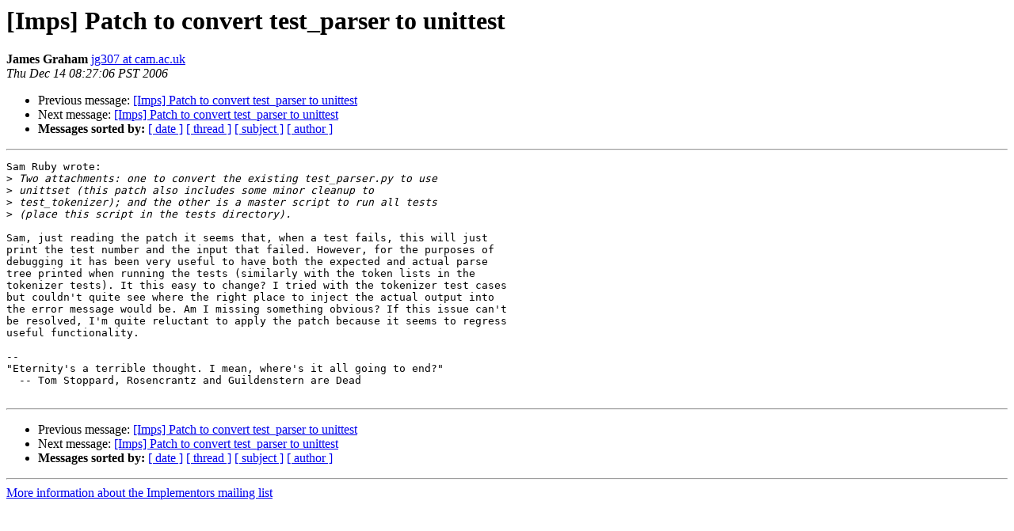

--- FILE ---
content_type: text/html; charset=utf-8
request_url: https://lists.whatwg.org/pipermail/implementors-whatwg.org/2006-December/000720.html
body_size: 1326
content:
<!DOCTYPE HTML PUBLIC "-//W3C//DTD HTML 4.01 Transitional//EN">
<HTML>
 <HEAD>
   <TITLE> [Imps] Patch to convert test_parser to unittest
   </TITLE>
   <LINK REL="Index" HREF="index.html" >
   <LINK REL="made" HREF="mailto:implementors%40lists.whatwg.org?Subject=Re%3A%20%5BImps%5D%20Patch%20to%20convert%20test_parser%20to%20unittest&In-Reply-To=%3C45817B5A.80102%40cam.ac.uk%3E">
   <META NAME="robots" CONTENT="index,nofollow">
   <style type="text/css">
       pre {
           white-space: pre-wrap;       /* css-2.1, curent FF, Opera, Safari */
           }
   </style>
   <META http-equiv="Content-Type" content="text/html; charset=us-ascii">
   <LINK REL="Previous"  HREF="000719.html">
   <LINK REL="Next"  HREF="000721.html">
 </HEAD>
 <BODY BGCOLOR="#ffffff">
   <H1>[Imps] Patch to convert test_parser to unittest</H1>
<!--htdig_noindex-->
    <B>James Graham</B> 
    <A HREF="mailto:implementors%40lists.whatwg.org?Subject=Re%3A%20%5BImps%5D%20Patch%20to%20convert%20test_parser%20to%20unittest&In-Reply-To=%3C45817B5A.80102%40cam.ac.uk%3E"
       TITLE="[Imps] Patch to convert test_parser to unittest">jg307 at cam.ac.uk
       </A><BR>
    <I>Thu Dec 14 08:27:06 PST 2006</I>
    <P><UL>
        <LI>Previous message: <A HREF="000719.html">[Imps] Patch to convert test_parser to unittest
</A></li>
        <LI>Next message: <A HREF="000721.html">[Imps] Patch to convert test_parser to unittest
</A></li>
         <LI> <B>Messages sorted by:</B> 
              <a href="date.html#720">[ date ]</a>
              <a href="thread.html#720">[ thread ]</a>
              <a href="subject.html#720">[ subject ]</a>
              <a href="author.html#720">[ author ]</a>
         </LI>
       </UL>
    <HR>  
<!--/htdig_noindex-->
<!--beginarticle-->
<PRE>Sam Ruby wrote:
&gt;<i> Two attachments: one to convert the existing test_parser.py to use 
</I>&gt;<i> unittset (this patch also includes some minor cleanup to 
</I>&gt;<i> test_tokenizer); and the other is a master script to run all tests 
</I>&gt;<i> (place this script in the tests directory).
</I>
Sam, just reading the patch it seems that, when a test fails, this will just 
print the test number and the input that failed. However, for the purposes of 
debugging it has been very useful to have both the expected and actual parse 
tree printed when running the tests (similarly with the token lists in the 
tokenizer tests). It this easy to change? I tried with the tokenizer test cases 
but couldn't quite see where the right place to inject the actual output into 
the error message would be. Am I missing something obvious? If this issue can't 
be resolved, I'm quite reluctant to apply the patch because it seems to regress 
useful functionality.

-- 
&quot;Eternity's a terrible thought. I mean, where's it all going to end?&quot;
  -- Tom Stoppard, Rosencrantz and Guildenstern are Dead

</PRE>

<!--endarticle-->
<!--htdig_noindex-->
    <HR>
    <P><UL>
        <!--threads-->
	<LI>Previous message: <A HREF="000719.html">[Imps] Patch to convert test_parser to unittest
</A></li>
	<LI>Next message: <A HREF="000721.html">[Imps] Patch to convert test_parser to unittest
</A></li>
         <LI> <B>Messages sorted by:</B> 
              <a href="date.html#720">[ date ]</a>
              <a href="thread.html#720">[ thread ]</a>
              <a href="subject.html#720">[ subject ]</a>
              <a href="author.html#720">[ author ]</a>
         </LI>
       </UL>

<hr>
<a href="http://lists.whatwg.org/listinfo.cgi/implementors-whatwg.org">More information about the Implementors
mailing list</a><br>
<!--/htdig_noindex-->
</body></html>
